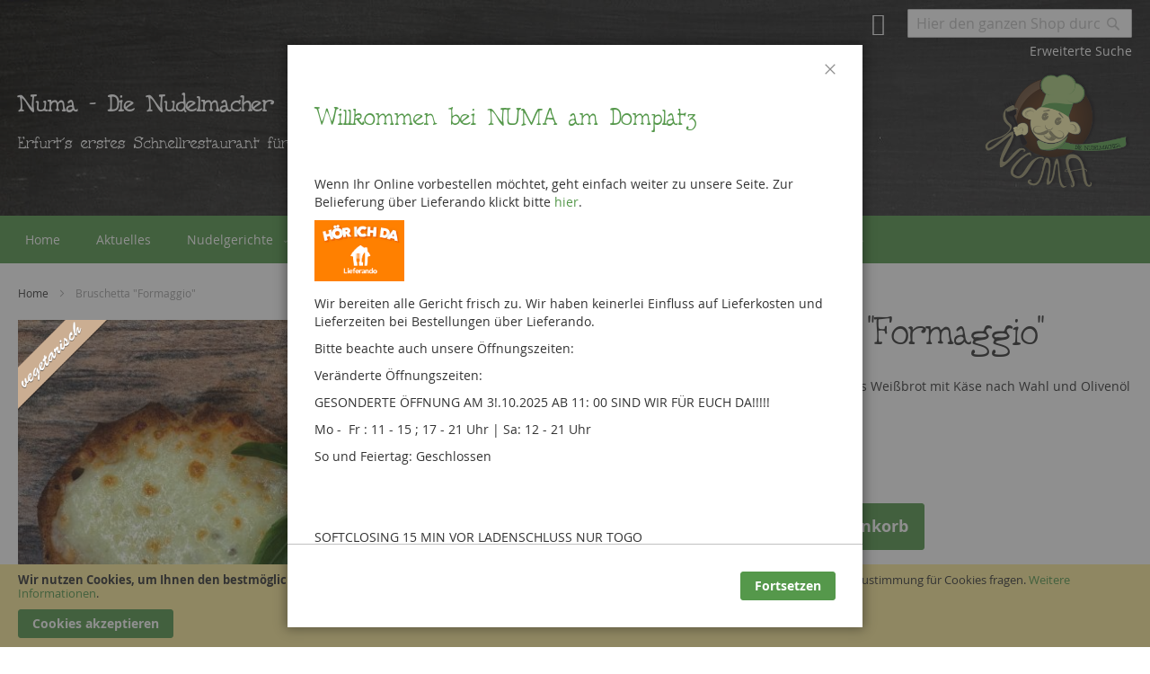

--- FILE ---
content_type: text/html; charset=UTF-8
request_url: https://www.numa-erfurt.de/domplatz/serrano-schinken-10.html
body_size: 17429
content:
<!doctype html>
<html lang="de">
    <head prefix="og: http://ogp.me/ns# fb: http://ogp.me/ns/fb# product: http://ogp.me/ns/product#">
        <script>
    var BASE_URL = 'https\u003A\u002F\u002Fwww.numa\u002Derfurt.de\u002Fdomplatz\u002F';
    var require = {
        'baseUrl': 'https\u003A\u002F\u002Fwww.numa\u002Derfurt.de\u002Fstatic\u002Fversion1763200544\u002Ffrontend\u002FCrit\u002Fnuma\u002Fde_DE'
    };</script>        <meta charset="utf-8"/>
<meta name="title" content="Bruschetta &quot;Formaggio&quot;"/>
<meta name="robots" content="INDEX,FOLLOW"/>
<meta name="viewport" content="width=device-width, initial-scale=1"/>
<meta name="format-detection" content="telephone=no"/>
<title>Bruschetta &quot;Formaggio&quot;</title>
<link  rel="stylesheet" type="text/css"  media="all" href="https://www.numa-erfurt.de/static/version1763200544/frontend/Crit/numa/de_DE/mage/calendar.css" />
<link  rel="stylesheet" type="text/css"  media="all" href="https://www.numa-erfurt.de/static/version1763200544/frontend/Crit/numa/de_DE/css/styles-m.css" />
<link  rel="stylesheet" type="text/css"  media="all" href="https://www.numa-erfurt.de/static/version1763200544/frontend/Crit/numa/de_DE/css/fonts.css" />
<link  rel="stylesheet" type="text/css"  media="all" href="https://www.numa-erfurt.de/static/version1763200544/frontend/Crit/numa/de_DE/css/font-awesome.min.css" />
<link  rel="stylesheet" type="text/css"  media="all" href="https://www.numa-erfurt.de/static/version1763200544/frontend/Crit/numa/de_DE/Crit_News/css/style.css" />
<link  rel="stylesheet" type="text/css"  media="all" href="https://www.numa-erfurt.de/static/version1763200544/frontend/Crit/numa/de_DE/Crit_Lunch/css/style.css" />
<link  rel="stylesheet" type="text/css"  media="all" href="https://www.numa-erfurt.de/static/version1763200544/frontend/Crit/numa/de_DE/Crit_PickupDateTime/css/jquery-ui-timepicker-addon.css" />
<link  rel="stylesheet" type="text/css"  media="all" href="https://www.numa-erfurt.de/static/version1763200544/frontend/Crit/numa/de_DE/mage/gallery/gallery.css" />
<link  rel="stylesheet" type="text/css"  media="screen and (min-width: 768px)" href="https://www.numa-erfurt.de/static/version1763200544/frontend/Crit/numa/de_DE/css/styles-l.css" />
<link  rel="stylesheet" type="text/css"  media="print" href="https://www.numa-erfurt.de/static/version1763200544/frontend/Crit/numa/de_DE/css/print.css" />
<script  type="text/javascript"  src="https://www.numa-erfurt.de/static/version1763200544/frontend/Crit/numa/de_DE/requirejs/require.js"></script>
<script  type="text/javascript"  src="https://www.numa-erfurt.de/static/version1763200544/frontend/Crit/numa/de_DE/mage/requirejs/mixins.js"></script>
<script  type="text/javascript"  src="https://www.numa-erfurt.de/static/version1763200544/frontend/Crit/numa/de_DE/requirejs-config.js"></script>
<link  rel="icon" type="image/x-icon" href="https://www.numa-erfurt.de/media/favicon/stores/1/touch.png" />
<link  rel="shortcut icon" type="image/x-icon" href="https://www.numa-erfurt.de/media/favicon/stores/1/touch.png" />
        
<meta property="og:type" content="product" />
<meta property="og:title"
      content="Bruschetta&#x20;&quot;Formaggio&quot;" />
<meta property="og:image"
      content="https://www.numa-erfurt.de/media/catalog/product/cache/c1af94e85eac3e55f019cf25f833bf60/f/o/formaggio.jpg" />
<meta property="og:description"
      content="Hausgebackenes&#x20;italienisches&#x20;Wei&#xDF;brot&#x20;mit&#x20;K&#xE4;se&#x20;nach&#x20;Wahl&#x20;und&#x20;Oliven&#xF6;l" />
<meta property="og:url" content="https://www.numa-erfurt.de/domplatz/serrano-schinken-10.html" />
    <meta property="product:price:amount" content="5.9"/>
    <meta property="product:price:currency"
      content="EUR"/>
    </head>
    <body data-container="body"
          data-mage-init='{"loaderAjax": {}, "loader": { "icon": "https://www.numa-erfurt.de/static/version1763200544/frontend/Crit/numa/de_DE/images/loader-2.gif"}}'
        id="html-body" itemtype="http://schema.org/Product" itemscope="itemscope" class="catalog-product-view product-serrano-schinken-10 page-layout-1column">
        
<script type="text/x-magento-init">
    {
        "*": {
            "Magento_PageBuilder/js/widget-initializer": {
                "config": {"[data-content-type=\"slider\"][data-appearance=\"default\"]":{"Magento_PageBuilder\/js\/content-type\/slider\/appearance\/default\/widget":false},"[data-content-type=\"map\"]":{"Magento_PageBuilder\/js\/content-type\/map\/appearance\/default\/widget":false},"[data-content-type=\"row\"]":{"Magento_PageBuilder\/js\/content-type\/row\/appearance\/default\/widget":false},"[data-content-type=\"tabs\"]":{"Magento_PageBuilder\/js\/content-type\/tabs\/appearance\/default\/widget":false},"[data-content-type=\"slide\"]":{"Magento_PageBuilder\/js\/content-type\/slide\/appearance\/default\/widget":{"buttonSelector":".pagebuilder-slide-button","showOverlay":"hover","dataRole":"slide"}},"[data-content-type=\"banner\"]":{"Magento_PageBuilder\/js\/content-type\/banner\/appearance\/default\/widget":{"buttonSelector":".pagebuilder-banner-button","showOverlay":"hover","dataRole":"banner"}},"[data-content-type=\"buttons\"]":{"Magento_PageBuilder\/js\/content-type\/buttons\/appearance\/inline\/widget":false},"[data-content-type=\"products\"][data-appearance=\"carousel\"]":{"Magento_PageBuilder\/js\/content-type\/products\/appearance\/carousel\/widget":false}},
                "breakpoints": {"desktop":{"label":"Desktop","stage":true,"default":true,"class":"desktop-switcher","icon":"Magento_PageBuilder::css\/images\/switcher\/switcher-desktop.svg","conditions":{"min-width":"1024px"},"options":{"products":{"default":{"slidesToShow":"5"}}}},"tablet":{"conditions":{"max-width":"1024px","min-width":"768px"},"options":{"products":{"default":{"slidesToShow":"4"},"continuous":{"slidesToShow":"3"}}}},"mobile":{"label":"Mobile","stage":true,"class":"mobile-switcher","icon":"Magento_PageBuilder::css\/images\/switcher\/switcher-mobile.svg","media":"only screen and (max-width: 768px)","conditions":{"max-width":"768px","min-width":"640px"},"options":{"products":{"default":{"slidesToShow":"3"}}}},"mobile-small":{"conditions":{"max-width":"640px"},"options":{"products":{"default":{"slidesToShow":"2"},"continuous":{"slidesToShow":"1"}}}}}            }
        }
    }
</script>

<div class="cookie-status-message" id="cookie-status">
    The store will not work correctly in the case when cookies are disabled.</div>
<script type="text/x-magento-init">
    {
        "*": {
            "cookieStatus": {}
        }
    }
</script>

<script type="text/x-magento-init">
    {
        "*": {
            "mage/cookies": {
                "expires": null,
                "path": "\u002F",
                "domain": ".numa\u002Derfurt.de",
                "secure": false,
                "lifetime": "3600"
            }
        }
    }
</script>
    <noscript>
        <div class="message global noscript">
            <div class="content">
                <p>
                    <strong>JavaScript scheint in Ihrem Browser deaktiviert zu sein.</strong>
                    <span>
                        Um unsere Website in bester Weise zu erfahren, aktivieren Sie Javascript in Ihrem Browser.                    </span>
                </p>
            </div>
        </div>
    </noscript>
    <div role="alertdialog"
         tabindex="-1"
         class="message global cookie"
         id="notice-cookie-block">
        <div role="document" class="content" tabindex="0">
            <p>
                <strong>Wir nutzen Cookies, um Ihnen den bestmöglichen Service bieten zu können.</strong>
                <span>Um die neuen Datenschutzrichtlinien zu erfüllen, müssen wir Sie um Ihre Zustimmung für Cookies fragen.                </span>
                <a href="https://www.numa-erfurt.de/domplatz/privacy-policy-cookie-restriction-mode/">Weitere Informationen</a>.            </p>
            <div class="actions">
                <button id="btn-cookie-allow" class="action allow primary">
                    <span>Cookies akzeptieren</span>
                </button>
            </div>
        </div>
    </div>
    <script type="text&#x2F;javascript">var elemwUv8Bh0Z = document.querySelector('div#notice-cookie-block');
if (elemwUv8Bh0Z) {
elemwUv8Bh0Z.style.display = 'none';
}</script>    <script type="text/x-magento-init">
        {
            "#notice-cookie-block": {
                "cookieNotices": {
                    "cookieAllowButtonSelector": "#btn-cookie-allow",
                    "cookieName": "user_allowed_save_cookie",
                    "cookieValue": {"1":1},
                    "cookieLifetime": 31536000,
                    "noCookiesUrl": "https\u003A\u002F\u002Fwww.numa\u002Derfurt.de\u002Fdomplatz\u002Fcookie\u002Findex\u002FnoCookies\u002F"
                }
            }
        }
    </script>

<script>
    window.cookiesConfig = window.cookiesConfig || {};
    window.cookiesConfig.secure = true;
</script><script>    require.config({
        map: {
            '*': {
                wysiwygAdapter: 'mage/adminhtml/wysiwyg/tiny_mce/tinymce4Adapter'
            }
        }
    });</script><script>
    require.config({
        paths: {
            googleMaps: 'https\u003A\u002F\u002Fmaps.googleapis.com\u002Fmaps\u002Fapi\u002Fjs\u003Fv\u003D3\u0026key\u003D'
        },
        config: {
            'Magento_PageBuilder/js/utils/map': {
                style: ''
            },
            'Magento_PageBuilder/js/content-type/map/preview': {
                apiKey: '',
                apiKeyErrorMessage: 'You\u0020must\u0020provide\u0020a\u0020valid\u0020\u003Ca\u0020href\u003D\u0027https\u003A\u002F\u002Fwww.numa\u002Derfurt.de\u002Fdomplatz\u002Fadminhtml\u002Fsystem_config\u002Fedit\u002Fsection\u002Fcms\u002F\u0023cms_pagebuilder\u0027\u0020target\u003D\u0027_blank\u0027\u003EGoogle\u0020Maps\u0020API\u0020key\u003C\u002Fa\u003E\u0020to\u0020use\u0020a\u0020map.'
            },
            'Magento_PageBuilder/js/form/element/map': {
                apiKey: '',
                apiKeyErrorMessage: 'You\u0020must\u0020provide\u0020a\u0020valid\u0020\u003Ca\u0020href\u003D\u0027https\u003A\u002F\u002Fwww.numa\u002Derfurt.de\u002Fdomplatz\u002Fadminhtml\u002Fsystem_config\u002Fedit\u002Fsection\u002Fcms\u002F\u0023cms_pagebuilder\u0027\u0020target\u003D\u0027_blank\u0027\u003EGoogle\u0020Maps\u0020API\u0020key\u003C\u002Fa\u003E\u0020to\u0020use\u0020a\u0020map.'
            },
        }
    });
</script>

<script>
    require.config({
        shim: {
            'Magento_PageBuilder/js/utils/map': {
                deps: ['googleMaps']
            }
        }
    });
</script>
<script type="text/x-magento-init">
{"*":{"Chessio_Matomo\/js\/tracker":{"scriptUrl":"https:\/\/piwik.crichter.net\/matomo.js","trackerUrl":"https:\/\/piwik.crichter.net\/matomo.php","siteId":1,"actions":[["setEcommerceView","Bruschetta \"Formaggio\"","Bruschetta \"Formaggio\"",false,5.9],["enableLinkTracking",true],["setLinkTrackingTimer",500],["trackPageView"]]}}}</script>
<script type="text/javascript">
(function (w, d) {
    w._paq = w._paq || [];
    w._paq.push(['setTrackerUrl', 'https://piwik.crichter.net/matomo.php']);
    w._paq.push(['setSiteId', 1]);
    var g = d.createElement('script'),
        s = d.getElementsByTagName('script')[0];
    g.type = 'text/javascript';
    g.async = true;
    g.defer = true;
    g.src = 'https://piwik.crichter.net/matomo.js';
    s.parentNode.insertBefore(g, s);
})(window, document);
</script>
<script type="text/javascript">
(function (require, undefined) {
    'use strict';
    var moduleName = 'Chessio_Matomo/js/tracker';
    (require !== undefined) && require([moduleName], undefined, function (e) {
        if (e.requireType === 'scripterror'
            && (e.requireModules && e.requireModules[0]) === moduleName
        ) {
            require.undef(moduleName);
            define(moduleName, function () {
                var noop = function () { /* NoOp */ };
                var error = function () {
                    throw new Error('Failed to load Matomo module');
                };
                var mock = {
                    createTracker: error,
                    getMatomo: error,
                    getTracker: error,
                    push: noop
                };
                mock[moduleName] = noop;
                return mock;
            });
        }
    });
})(require);
</script>
<noscript>
    <p>
        <img src="https://piwik.crichter.net/matomo.php?idsite=1&rec=1&url=https%3A%2F%2Fwww.numa-erfurt.de%2Fdomplatz%2Fserrano-schinken-10.html"
             style="border: 0;"
             alt="" />
    </p>
</noscript>
<div class="page-wrapper"><header class="page-header"><div class="panel wrapper"><div class="panel header"><a class="action skip contentarea"
   href="#contentarea">
    <span>
        Direkt zum Inhalt    </span>
</a>

<div data-block="minicart" class="minicart-wrapper">
    <a class="action showcart" href="https://www.numa-erfurt.de/domplatz/checkout/cart/"
       data-bind="scope: 'minicart_content'">
        <span class="text">Mein Warenkorb</span>
        <span class="counter qty empty"
              data-bind="css: { empty: !!getCartParam('summary_count') == false && !isLoading() },
               blockLoader: isLoading">
            <span class="counter-number"><!-- ko text: getCartParam('summary_count') --><!-- /ko --></span>
            <span class="counter-label">
            <!-- ko if: getCartParam('summary_count') -->
                <!-- ko text: getCartParam('summary_count') --><!-- /ko -->
                <!-- ko i18n: 'items' --><!-- /ko -->
            <!-- /ko -->
            </span>
        </span>
    </a>
            <div class="block block-minicart"
             data-role="dropdownDialog"
             data-mage-init='{"dropdownDialog":{
                "appendTo":"[data-block=minicart]",
                "triggerTarget":".showcart",
                "timeout": "2000",
                "closeOnMouseLeave": false,
                "closeOnEscape": true,
                "triggerClass":"active",
                "parentClass":"active",
                "buttons":[]}}'>
            <div id="minicart-content-wrapper" data-bind="scope: 'minicart_content'">
                <!-- ko template: getTemplate() --><!-- /ko -->
            </div>
                    </div>
        <script>window.checkout = {"shoppingCartUrl":"https:\/\/www.numa-erfurt.de\/domplatz\/checkout\/cart\/","checkoutUrl":"https:\/\/www.numa-erfurt.de\/domplatz\/checkout\/","updateItemQtyUrl":"https:\/\/www.numa-erfurt.de\/domplatz\/checkout\/sidebar\/updateItemQty\/","removeItemUrl":"https:\/\/www.numa-erfurt.de\/domplatz\/checkout\/sidebar\/removeItem\/","imageTemplate":"Magento_Catalog\/product\/image_with_borders","baseUrl":"https:\/\/www.numa-erfurt.de\/domplatz\/","minicartMaxItemsVisible":5,"websiteId":"1","maxItemsToDisplay":10,"storeId":"1","storeGroupId":"1","customerLoginUrl":"https:\/\/www.numa-erfurt.de\/domplatz\/customer\/account\/login\/referer\/aHR0cHM6Ly93d3cubnVtYS1lcmZ1cnQuZGUvZG9tcGxhdHovc2VycmFuby1zY2hpbmtlbi0xMC5odG1s\/","isRedirectRequired":false,"autocomplete":"off","captcha":{"user_login":{"isCaseSensitive":false,"imageHeight":50,"imageSrc":"","refreshUrl":"https:\/\/www.numa-erfurt.de\/domplatz\/captcha\/refresh\/","isRequired":false,"timestamp":1769708885}}}</script>    <script type="text/x-magento-init">
    {
        "[data-block='minicart']": {
            "Magento_Ui/js/core/app": {"components":{"minicart_content":{"children":{"subtotal.container":{"children":{"subtotal":{"children":{"subtotal.totals":{"config":{"display_cart_subtotal_incl_tax":1,"display_cart_subtotal_excl_tax":0,"template":"Magento_Tax\/checkout\/minicart\/subtotal\/totals"},"children":{"subtotal.totals.msrp":{"component":"Magento_Msrp\/js\/view\/checkout\/minicart\/subtotal\/totals","config":{"displayArea":"minicart-subtotal-hidden","template":"Magento_Msrp\/checkout\/minicart\/subtotal\/totals"}}},"component":"Magento_Tax\/js\/view\/checkout\/minicart\/subtotal\/totals"}},"component":"uiComponent","config":{"template":"Magento_Checkout\/minicart\/subtotal"}}},"component":"uiComponent","config":{"displayArea":"subtotalContainer"}},"item.renderer":{"component":"Magento_Checkout\/js\/view\/cart-item-renderer","config":{"displayArea":"defaultRenderer","template":"Magento_Checkout\/minicart\/item\/default"},"children":{"item.image":{"component":"Magento_Catalog\/js\/view\/image","config":{"template":"Magento_Catalog\/product\/image","displayArea":"itemImage"}},"checkout.cart.item.price.sidebar":{"component":"uiComponent","config":{"template":"Magento_Checkout\/minicart\/item\/price","displayArea":"priceSidebar"}}}},"extra_info":{"component":"uiComponent","config":{"displayArea":"extraInfo"}},"promotion":{"component":"uiComponent","config":{"displayArea":"promotion"}}},"config":{"itemRenderer":{"default":"defaultRenderer","simple":"defaultRenderer","virtual":"defaultRenderer"},"template":"Magento_Checkout\/minicart\/content"},"component":"Magento_Checkout\/js\/view\/minicart"}},"types":[]}        },
        "*": {
            "Magento_Ui/js/block-loader": "https\u003A\u002F\u002Fwww.numa\u002Derfurt.de\u002Fstatic\u002Fversion1763200544\u002Ffrontend\u002FCrit\u002Fnuma\u002Fde_DE\u002Fimages\u002Floader\u002D1.gif"
        }
    }
    </script>
</div>
<div class="block block-search">
    <div class="block block-title"><strong>Suche</strong></div>
    <div class="block block-content">
        <form class="form minisearch" id="search_mini_form"
              action="https://www.numa-erfurt.de/domplatz/catalogsearch/result/" method="get">
            <div class="field search">
                <label class="label" for="search" data-role="minisearch-label">
                    <span>Suche</span>
                </label>
                <div class="control">
                    <input id="search"
                           data-mage-init='{
                            "quickSearch": {
                                "formSelector": "#search_mini_form",
                                "url": "https://www.numa-erfurt.de/domplatz/search/ajax/suggest/",
                                "destinationSelector": "#search_autocomplete",
                                "minSearchLength": "3"
                            }
                        }'
                           type="text"
                           name="q"
                           value=""
                           placeholder="Hier&#x20;den&#x20;ganzen&#x20;Shop&#x20;durchsuchen..."
                           class="input-text"
                           maxlength="128"
                           role="combobox"
                           aria-haspopup="false"
                           aria-autocomplete="both"
                           autocomplete="off"
                           aria-expanded="false"/>
                    <div id="search_autocomplete" class="search-autocomplete"></div>
                    <div class="nested">
    <a class="action advanced" href="https://www.numa-erfurt.de/domplatz/catalogsearch/advanced/" data-action="advanced-search">
        Erweiterte Suche    </a>
</div>
                </div>
            </div>
            <div class="actions">
                <button type="submit"
                        title="Suche"
                        class="action search"
                        aria-label="Search"
                >
                    <span>Suche</span>
                </button>
            </div>
        </form>
    </div>
</div>
<div class="search mobile"><a href="https://www.numa-erfurt.de/domplatz/catalogsearch/advanced/"><span class="text">Suche</span></a></div></div></div><div class="header content"><span data-action="toggle-nav" class="action nav-toggle"><span>Navigation umschalten</span></span>
<a
    class="logo"
    href="https://www.numa-erfurt.de/domplatz/"
    title=""
    aria-label="store logo">
    <img src="https://www.numa-erfurt.de/static/version1763200544/frontend/Crit/numa/de_DE/images/logo_numa.png"
         title=""
         alt=""
            width="170"                />
</a>
<div class="numa-title"><h2>Numa - Die Nudelmacher</h2>
<h3>Erfurt´s erstes Schnellrestaurant für Nudelgerichte, Spezialitäten und Nudelmanufaktur</h3></div></div></header>    <div class="sections nav-sections">
                <div class="section-items nav-sections-items"
             data-mage-init='{"tabs":{"openedState":"active"}}'>
                                            <div class="section-item-title nav-sections-item-title"
                     data-role="collapsible">
                    <a class="nav-sections-item-switch"
                       data-toggle="switch" href="#store.menu">
                        Menü                    </a>
                </div>
                <div class="section-item-content nav-sections-item-content"
                     id="store.menu"
                     data-role="content">
                    
<nav class="navigation" data-action="navigation">
    <ul data-mage-init='{"menu":{"responsive":true, "expanded":true, "position":{"my":"left top","at":"left bottom"}}}'>
        <li  class="level0 nav-1 first level-top"><a href="https://www.numa-erfurt.de/domplatz/"  class="level-top" ><span>Home</span></a></li><li  class="level0 nav-2 level-top"><a href="https://www.numa-erfurt.de/domplatz/news/"  class="level-top" ><span>Aktuelles</span></a></li><li  class="level0 nav-3 category-item level-top parent"><a href="https://www.numa-erfurt.de/domplatz/nudelgerichte.html"  class="level-top" ><span>Nudelgerichte</span></a><ul class="level0 submenu"><li  class="level1 nav-3-1 category-item first"><a href="https://www.numa-erfurt.de/domplatz/hauptmenu/deine-nudel.html" ><span>Deine Nudel</span></a></li><li  class="level1 nav-3-2 category-item"><a href="https://www.numa-erfurt.de/domplatz/nudelgerichte/penne-rigate.html" ><span>Penne Rigate</span></a></li><li  class="level1 nav-3-3 category-item"><a href="https://www.numa-erfurt.de/domplatz/nudelgerichte/spaghetti.html" ><span>Spaghetti</span></a></li><li  class="level1 nav-3-4 category-item"><a href="https://www.numa-erfurt.de/domplatz/nudelgerichte/spirelli.html" ><span>Spirelli</span></a></li><li  class="level1 nav-3-5 category-item"><a href="https://www.numa-erfurt.de/domplatz/nudelgerichte/tagliatelle.html" ><span>Tagliatelle</span></a></li><li  class="level1 nav-3-6 category-item last"><a href="https://www.numa-erfurt.de/domplatz/nudelgerichte/kindergerichte.html" ><span>Kindergerichte</span></a></li></ul></li><li  class="level0 nav-4 category-item level-top parent"><a href="https://www.numa-erfurt.de/domplatz/anitpasti-tapas-more.html"  class="level-top" ><span>Anitpasti, Tapas &amp; more</span></a><ul class="level0 submenu"><li  class="level1 nav-4-1 category-item first"><a href="https://www.numa-erfurt.de/domplatz/anitpasti-tapas-more/antipasti-tapas.html" ><span>Antipasti/Tapas</span></a></li><li  class="level1 nav-4-2 category-item"><a href="https://www.numa-erfurt.de/domplatz/anitpasti-tapas-more/bruschetta.html" ><span>Bruschetta</span></a></li><li  class="level1 nav-4-3 category-item last"><a href="https://www.numa-erfurt.de/domplatz/anitpasti-tapas-more/suppen.html" ><span>Suppen</span></a></li></ul></li><li  class="level0 nav-5 category-item level-top parent"><a href="https://www.numa-erfurt.de/domplatz/getranke.html"  class="level-top" ><span>Getränke</span></a><ul class="level0 submenu"><li  class="level1 nav-5-1 category-item first"><a href="https://www.numa-erfurt.de/domplatz/getranke/alkoholfrei.html" ><span>Alkoholfrei</span></a></li><li  class="level1 nav-5-2 category-item"><a href="https://www.numa-erfurt.de/domplatz/getranke/bier.html" ><span>Bier</span></a></li><li  class="level1 nav-5-3 category-item"><a href="https://www.numa-erfurt.de/domplatz/getranke/kaffee.html" ><span>Kaffee</span></a></li><li  class="level1 nav-5-4 category-item"><a href="https://www.numa-erfurt.de/domplatz/getranke/tee.html" ><span>Tee</span></a></li><li  class="level1 nav-5-5 category-item"><a href="https://www.numa-erfurt.de/domplatz/getranke/sekt-vom-winzer-prosecco.html" ><span>Sekt, Prosecco &amp; Spritz</span></a></li><li  class="level1 nav-5-6 category-item last"><a href="https://www.numa-erfurt.de/domplatz/getranke/wein.html" ><span>Wein</span></a></li></ul></li><li  class="level0 nav-6 category-item level-top parent"><a href="https://www.numa-erfurt.de/domplatz/numa-spezial.html"  class="level-top" ><span>Onlineshop</span></a><ul class="level0 submenu"><li  class="level1 nav-6-1 category-item first last parent"><a href="https://www.numa-erfurt.de/domplatz/numa-spezial/manufaktur.html" ><span>Manufaktur</span></a><ul class="level1 submenu"><li  class="level2 nav-6-1-1 category-item first"><a href="https://www.numa-erfurt.de/domplatz/numa-spezial/manufaktur/hausgemachte-pasta.html" ><span>hausgemachte Pasta</span></a></li><li  class="level2 nav-6-1-2 category-item last"><a href="https://www.numa-erfurt.de/domplatz/numa-spezial/manufaktur/hausgemachte-sossen.html" ><span>hausgemachte Soßen</span></a></li></ul></li></ul></li><li  class="level0 nav-7 category-item last level-top parent"><a href="https://www.numa-erfurt.de/domplatz/uber-uns.html"  class="level-top" ><span>Über uns</span></a><ul class="level0 submenu"><li  class="level1 nav-7-1 category-item first"><a href="https://www.numa-erfurt.de/domplatz/uber-uns/unsere-philospohie.html" ><span>Unsere Philospohie</span></a></li><li  class="level1 nav-7-2 category-item"><a href="https://www.numa-erfurt.de/domplatz/uber-uns/zubereitung.html" ><span>Zubereitung</span></a></li><li  class="level1 nav-7-3 category-item"><a href="https://www.numa-erfurt.de/domplatz/uber-uns/numa-events-catering.html" ><span>Numa Events &amp; Catering</span></a></li><li  class="level1 nav-7-4 category-item"><a href="https://www.numa-erfurt.de/domplatz/uber-uns/datenschutz.html" ><span>Datenschutz</span></a></li><li  class="level1 nav-7-5 category-item"><a href="https://www.numa-erfurt.de/domplatz/uber-uns/kontakt.html" ><span>Kontakt</span></a></li><li  class="level1 nav-7-6 category-item last"><a href="https://www.numa-erfurt.de/domplatz/uber-uns/impressum.html" ><span>Impressum</span></a></li></ul></li><li class="level0 category-item level-top parent ui-menu-item " role="presentation"><a href="https://www.numa-erfurt.de/domplatz/customer/account/login/referer/[base64]/" class="level-top ui-corner-all" aria-haspopup="true" id="ui-id-6" tabindex="-1" role="menuitem">
            <span class="ui-menu-icon ui-icon ui-icon-carat-1-e"></span>
            <span><i class="fa fa-user"></i> Anmelden</span>
        </a>
        <ul class="level0 submenu ui-menu ui-widget ui-widget-content ui-corner-all" role="menu" aria-expanded="false" style="top: 52.5667px; left: -0.25px; display: none;" aria-hidden="true">
            <li class="level1 category-item ui-menu-item" role="presentation"><a href="https://www.numa-erfurt.de/domplatz/customer/account/create/" class="ui-corner-all" tabindex="-1" role="menuitem">
                <span>Jetzt registrieren</span></a>
            </li>                    
        </ul></li>            </ul>
</nav>
                </div>
                                            <div class="section-item-title nav-sections-item-title"
                     data-role="collapsible">
                    <a class="nav-sections-item-switch"
                       data-toggle="switch" href="#store.links">
                        Konto                    </a>
                </div>
                <div class="section-item-content nav-sections-item-content"
                     id="store.links"
                     data-role="content">
                    <!-- Account links -->                </div>
                                    </div>
    </div>
<div class="breadcrumbs"></div>
<script type="text/x-magento-init">
    {
        ".breadcrumbs": {
            "breadcrumbs": {"categoryUrlSuffix":".html","useCategoryPathInUrl":0,"product":"Bruschetta &quot;Formaggio&quot;"}        }
    }
</script>
<main id="maincontent" class="page-main"><a id="contentarea" tabindex="-1"></a>
<div class="page messages"><div data-placeholder="messages"></div>
<div data-bind="scope: 'messages'">
    <!-- ko if: cookieMessages && cookieMessages.length > 0 -->
    <div aria-atomic="true" role="alert" data-bind="foreach: { data: cookieMessages, as: 'message' }" class="messages">
        <div data-bind="attr: {
            class: 'message-' + message.type + ' ' + message.type + ' message',
            'data-ui-id': 'message-' + message.type
        }">
            <div data-bind="html: $parent.prepareMessageForHtml(message.text)"></div>
        </div>
    </div>
    <!-- /ko -->

    <!-- ko if: messages().messages && messages().messages.length > 0 -->
    <div aria-atomic="true" role="alert" class="messages" data-bind="foreach: {
        data: messages().messages, as: 'message'
    }">
        <div data-bind="attr: {
            class: 'message-' + message.type + ' ' + message.type + ' message',
            'data-ui-id': 'message-' + message.type
        }">
            <div data-bind="html: $parent.prepareMessageForHtml(message.text)"></div>
        </div>
    </div>
    <!-- /ko -->
</div>
<script type="text/x-magento-init">
    {
        "*": {
            "Magento_Ui/js/core/app": {
                "components": {
                        "messages": {
                            "component": "Magento_Theme/js/view/messages"
                        }
                    }
                }
            }
    }
</script>
</div><div class="columns"><div class="column main"><div class="product-info-main"><div class="page-title-wrapper&#x20;product">
    <h1 class="page-title"
                >
        <span class="base" data-ui-id="page-title-wrapper" itemprop="name">Bruschetta &quot;Formaggio&quot;</span>    </h1>
    </div>

<div class="product attribute overview">
        <div class="value" itemprop="description"><p>Hausgebackenes italienisches Weißbrot mit Käse nach Wahl und Olivenöl</p></div>
</div>
<sup class="title-allergene">
    A, G</sup><div class="product-info-price"><div class="price-box price-final_price" data-role="priceBox" data-product-id="173" data-price-box="product-id-173">
    

<span class="price-container price-final_price&#x20;tax"
         itemprop="offers" itemscope itemtype="http://schema.org/Offer">
        <span  id="product-price-173"                data-price-amount="5.9"
        data-price-type="finalPrice"
        class="price-wrapper "
    ><span class="price">5,90 €</span></span>
                <meta itemprop="price" content="5.9" />
        <meta itemprop="priceCurrency" content="EUR" />
    </span>

</div></div>

<div class="product-add-form">
    <form data-product-sku="Bruschetta &quot;Formaggio&quot;"
          action="https://www.numa-erfurt.de/domplatz/checkout/cart/add/uenc/aHR0cHM6Ly93d3cubnVtYS1lcmZ1cnQuZGUvZG9tcGxhdHovc2VycmFuby1zY2hpbmtlbi0xMC5odG1s/product/173/" method="post"
          id="product_addtocart_form">
        <input type="hidden" name="product" value="173" />
        <input type="hidden" name="selected_configurable_option" value="" />
        <input type="hidden" name="related_product" id="related-products-field" value="" />
        <input type="hidden" name="item"  value="173" />
        <input name="form_key" type="hidden" value="k7TbrXWCMMZwoUHH" />                            <div class="box-tocart">
    <div class="fieldset">
                <div class="field qty">
            <label class="label" for="qty"><span>Anzahl</span></label>
            <div class="control">
                <input type="number"
                       name="qty"
                       id="qty"
                       min="0"
                       value="1"
                       title="Anzahl"
                       class="input-text qty"
                       data-validate="{&quot;required-number&quot;:true,&quot;validate-item-quantity&quot;:{&quot;minAllowed&quot;:1,&quot;maxAllowed&quot;:10000}}"
                       />
            </div>
        </div>
                <div class="actions">
            <button type="submit"
                    title="In&#x20;den&#x20;Warenkorb"
                    class="action primary tocart"
                    id="product-addtocart-button" disabled>
                <span>In den Warenkorb</span>
            </button>
            
<div id="instant-purchase" data-bind="scope:'instant-purchase'">
    <!-- ko template: getTemplate() --><!-- /ko -->
</div>
<script type="text/x-magento-init">
    {
        "#instant-purchase": {
            "Magento_Ui/js/core/app": {"components":{"instant-purchase":{"component":"Magento_InstantPurchase\/js\/view\/instant-purchase","config":{"template":"Magento_InstantPurchase\/instant-purchase","buttonText":"Instant Purchase","purchaseUrl":"https:\/\/www.numa-erfurt.de\/domplatz\/instantpurchase\/button\/placeOrder\/"}}}}        }
    }
</script>
        </div>
    </div>
</div>
<script type="text/x-magento-init">
    {
        "#product_addtocart_form": {
            "Magento_Catalog/js/validate-product": {}
        }
    }
</script>
        
                    </form>
</div>

<script type="text/x-magento-init">
    {
        "[data-role=priceBox][data-price-box=product-id-173]": {
            "priceBox": {
                "priceConfig":  {"productId":"173","priceFormat":{"pattern":"%s\u00a0\u20ac","precision":2,"requiredPrecision":2,"decimalSymbol":",","groupSymbol":".","groupLength":3,"integerRequired":false},"tierPrices":[]}            }
        }
    }
</script>
<div class="product-social-links"><div class="product-addto-links" data-role="add-to-links">
    <script type="text/x-magento-init">
    {
        "body": {
            "addToWishlist": {"productType":"simple"}        }
    }
</script>
</div>
</div><div class="allergene">
<style>#html-body [data-pb-style=VI8OSJR]{justify-content:flex-start;display:flex;flex-direction:column;background-position:left top;background-size:cover;background-repeat:no-repeat;background-attachment:scroll}</style><div data-content-type="row" data-appearance="contained" data-element="main"><div data-enable-parallax="0" data-parallax-speed="0.5" data-background-images="{}" data-background-type="image" data-video-loop="true" data-video-play-only-visible="true" data-video-lazy-load="true" data-video-fallback-src="" data-element="inner" data-pb-style="VI8OSJR"><div data-content-type="text" data-appearance="default" data-element="main"><p><strong>A</strong> - Glutenhaltiges Getreide, <strong>D</strong> - Fisch, <strong>C</strong> -&nbsp; Ei , <strong>F</strong> - Soja, <strong>G</strong> - Milch, <strong>L</strong> - Sellerie, <strong>M</strong> - Senf, <strong>O</strong> - Sulfite<br><br><a tabindex="0" href="http://www.numa-erfurt.de/media/download/Allergeninformation.pdf" target="_blank" rel="noopener">Vollständige Liste der Allergene zum Download</a></p></div></div></div></div>    <div class="product-reviews-summary empty">
        <div class="reviews-actions">
            <a class="action add" href="https://www.numa-erfurt.de/domplatz/serrano-schinken-10.html#review-form">
                Seien Sie der erste, der dieses Produkt bewertet            </a>
        </div>
    </div>
</div><div class="product media"><a id="gallery-prev-area" tabindex="-1"></a>
<div class="action-skip-wrapper"><a class="action skip gallery-next-area"
   href="#gallery-next-area">
    <span>
        Zum Ende der Bildergalerie springen    </span>
</a>
</div>

<div class="gallery-placeholder _block-content-loading" data-gallery-role="gallery-placeholder">
    <img
        alt="main product photo"
        class="gallery-placeholder__image"
        src="https://www.numa-erfurt.de/media/catalog/product/cache/166276843b69836e22ac39ce7dd51de0/f/o/formaggio.jpg"
    />
</div>

<script type="text/x-magento-init">
    {
        "[data-gallery-role=gallery-placeholder]": {
            "mage/gallery/gallery": {
                "mixins":["magnifier/magnify"],
                "magnifierOpts": {"fullscreenzoom":"20","top":"","left":"","width":"","height":"","eventType":"hover","enabled":false},
                "data": [{"thumb":"https:\/\/www.numa-erfurt.de\/media\/catalog\/product\/cache\/5796e927f39bb4b57b99b76bd091dffd\/f\/o\/formaggio.jpg","img":"https:\/\/www.numa-erfurt.de\/media\/catalog\/product\/cache\/166276843b69836e22ac39ce7dd51de0\/f\/o\/formaggio.jpg","full":"https:\/\/www.numa-erfurt.de\/media\/catalog\/product\/cache\/a6f9692569c2d2425f016f78730e5b50\/f\/o\/formaggio.jpg","caption":"Bruschetta \"Formaggio\"","position":"3","isMain":true,"type":"image","videoUrl":null}],
                "options": {"nav":"thumbs","loop":true,"keyboard":true,"arrows":true,"allowfullscreen":true,"showCaption":false,"width":712,"thumbwidth":90,"thumbheight":90,"height":712,"transitionduration":500,"transition":"slide","navarrows":true,"navtype":"slides","navdir":"horizontal"},
                "fullscreen": {"nav":"thumbs","loop":true,"navdir":"horizontal","navarrows":false,"navtype":"slides","arrows":false,"showCaption":false,"transitionduration":500,"transition":"dissolve"},
                 "breakpoints": {"mobile":{"conditions":{"max-width":"767px"},"options":{"options":{"nav":"dots"}}}}            }
        }
    }
</script>
<script type="text/x-magento-init">
    {
        "[data-gallery-role=gallery-placeholder]": {
            "Magento_ProductVideo/js/fotorama-add-video-events": {
                "videoData": [{"mediaType":"image","videoUrl":null,"isBase":true}],
                "videoSettings": [{"playIfBase":"0","showRelated":"0","videoAutoRestart":"0"}],
                "optionsVideoData": []            }
        }
    }
</script>
<div class="action-skip-wrapper"><a class="action skip gallery-prev-area"
   href="#gallery-prev-area">
    <span>
        Zum Anfang der Bildergalerie springen    </span>
</a>
</div><a id="gallery-next-area" tabindex="-1"></a>
            <div class="vegi">
                <img src="https://www.numa-erfurt.de/static/version1763200544/frontend/Crit/numa/de_DE/images/vegetarisch.png" alt="Vegetarisch" />
            </div>
        </div>    <div class="product info detailed">
                <div class="product data items" data-mage-init='{"tabs":{"openedState":"active"}}'>
                                                            <div class="data item title"
                     data-role="collapsible" id="tab-label-additional">
                    <a class="data switch"
                       tabindex="-1"
                       data-toggle="trigger"
                       href="#additional"
                       id="tab-label-additional-title">
                        Mehr Informationen                    </a>
                </div>
                <div class="data item content"
                     aria-labelledby="tab-label-additional-title" id="additional" data-role="content">
                        <div class="additional-attributes-wrapper table-wrapper">
        <table class="data table additional-attributes" id="product-attribute-specs-table">
            <caption class="table-caption">Mehr Informationen</caption>
            <tbody>
                            <tr>
                    <th class="col label" scope="row">Portionsgröße</th>
                    <td class="col data" data-th="Portionsgr&#xF6;&#xDF;e">Kleine Portion</td>
                </tr>
                        </tbody>
        </table>
    </div>
                </div>
                                            <div class="data item title"
                     data-role="collapsible" id="tab-label-reviews">
                    <a class="data switch"
                       tabindex="-1"
                       data-toggle="trigger"
                       href="#reviews"
                       id="tab-label-reviews-title">
                        Bewertungen                    </a>
                </div>
                <div class="data item content"
                     aria-labelledby="tab-label-reviews-title" id="reviews" data-role="content">
                    <div id="product-review-container" data-role="product-review"></div>
<div class="block review-add">
    <div class="block-title"><strong>Eigene Bewertung schreiben</strong></div>
<div class="block-content">
<form action="https://www.numa-erfurt.de/domplatz/review/product/post/id/173/" class="review-form" method="post" id="review-form" data-role="product-review-form" data-bind="scope: 'review-form'">
    <input name="form_key" type="hidden" value="k7TbrXWCMMZwoUHH" />        <fieldset class="fieldset review-fieldset" data-hasrequired="&#x2A;&#x20;Pflichtfelder">
        <legend class="legend review-legend"><span>Sie bewerten:</span><strong>Bruschetta &quot;Formaggio&quot;</strong></legend><br />
                <div class="field review-field-nickname required">
            <label for="nickname_field" class="label"><span>Nickname</span></label>
            <div class="control">
                <input type="text" name="nickname" id="nickname_field" class="input-text" data-validate="{required:true}" data-bind="value: nickname()" />
            </div>
        </div>
        <div class="field review-field-summary required">
            <label for="summary_field" class="label"><span>Zusammenfassung</span></label>
            <div class="control">
                <input type="text" name="title" id="summary_field" class="input-text" data-validate="{required:true}" data-bind="value: review().title" />
            </div>
        </div>
        <div class="field review-field-text required">
            <label for="review_field" class="label"><span>Bewertung</span></label>
            <div class="control">
                <textarea name="detail" id="review_field" cols="5" rows="3" data-validate="{required:true}" data-bind="value: review().detail"></textarea>
            </div>
        </div>
    </fieldset>
    <div class="actions-toolbar review-form-actions">
        <div class="primary actions-primary">
            <button type="submit" class="action submit primary"><span>Bewertung abschicken</span></button>
        </div>
    </div>
</form>
<script type="text/x-magento-init">
{
    "[data-role=product-review-form]": {
        "Magento_Ui/js/core/app": {"components":{"review-form":{"component":"Magento_Review\/js\/view\/review"}}}    },
    "#review-form": {
        "Magento_Review/js/error-placement": {},
        "Magento_Review/js/validate-review": {},
        "Magento_Review/js/submit-review": {}
    }
}
</script>
</div>
</div>

<script type="text/x-magento-init">
    {
        "*": {
            "Magento_Review/js/process-reviews": {
                "productReviewUrl": "https\u003A\u002F\u002Fwww.numa\u002Derfurt.de\u002Fdomplatz\u002Freview\u002Fproduct\u002FlistAjax\u002Fid\u002F173\u002F",
                "reviewsTabSelector": "#tab-label-reviews"
            }
        }
    }
</script>
                </div>
                    </div>
    </div>
<input name="form_key" type="hidden" value="k7TbrXWCMMZwoUHH" /><div id="authenticationPopup" data-bind="scope:'authenticationPopup', style: {display: 'none'}">
        <script>window.authenticationPopup = {"autocomplete":"off","customerRegisterUrl":"https:\/\/www.numa-erfurt.de\/domplatz\/customer\/account\/create\/","customerForgotPasswordUrl":"https:\/\/www.numa-erfurt.de\/domplatz\/customer\/account\/forgotpassword\/","baseUrl":"https:\/\/www.numa-erfurt.de\/domplatz\/"}</script>    <!-- ko template: getTemplate() --><!-- /ko -->
    <script type="text/x-magento-init">
        {
            "#authenticationPopup": {
                "Magento_Ui/js/core/app": {"components":{"authenticationPopup":{"component":"Magento_Customer\/js\/view\/authentication-popup","children":{"messages":{"component":"Magento_Ui\/js\/view\/messages","displayArea":"messages"},"captcha":{"component":"Magento_Captcha\/js\/view\/checkout\/loginCaptcha","displayArea":"additional-login-form-fields","formId":"user_login","configSource":"checkout"}}}}}            },
            "*": {
                "Magento_Ui/js/block-loader": "https\u003A\u002F\u002Fwww.numa\u002Derfurt.de\u002Fstatic\u002Fversion1763200544\u002Ffrontend\u002FCrit\u002Fnuma\u002Fde_DE\u002Fimages\u002Floader\u002D1.gif"
            }
        }
    </script>
</div>
<script type="text/x-magento-init">
    {
        "*": {
            "Magento_Customer/js/section-config": {
                "sections": {"stores\/store\/switch":["*"],"stores\/store\/switchrequest":["*"],"directory\/currency\/switch":["*"],"*":["messages"],"customer\/account\/logout":["*","recently_viewed_product","recently_compared_product","persistent"],"customer\/account\/loginpost":["*"],"customer\/account\/createpost":["*"],"customer\/account\/editpost":["*"],"customer\/ajax\/login":["checkout-data","cart","captcha"],"catalog\/product_compare\/add":["compare-products"],"catalog\/product_compare\/remove":["compare-products"],"catalog\/product_compare\/clear":["compare-products"],"sales\/guest\/reorder":["cart"],"sales\/order\/reorder":["cart"],"checkout\/cart\/add":["cart","directory-data"],"checkout\/cart\/delete":["cart"],"checkout\/cart\/updatepost":["cart"],"checkout\/cart\/updateitemoptions":["cart"],"checkout\/cart\/couponpost":["cart"],"checkout\/cart\/estimatepost":["cart"],"checkout\/cart\/estimateupdatepost":["cart"],"checkout\/onepage\/saveorder":["cart","checkout-data","last-ordered-items"],"checkout\/sidebar\/removeitem":["cart"],"checkout\/sidebar\/updateitemqty":["cart"],"rest\/*\/v1\/carts\/*\/payment-information":["cart","last-ordered-items","captcha","instant-purchase"],"rest\/*\/v1\/guest-carts\/*\/payment-information":["cart","captcha"],"rest\/*\/v1\/guest-carts\/*\/selected-payment-method":["cart","checkout-data"],"rest\/*\/v1\/carts\/*\/selected-payment-method":["cart","checkout-data","instant-purchase"],"customer\/address\/*":["instant-purchase"],"customer\/account\/*":["instant-purchase"],"vault\/cards\/deleteaction":["instant-purchase"],"multishipping\/checkout\/overviewpost":["cart"],"paypal\/express\/placeorder":["cart","checkout-data"],"paypal\/payflowexpress\/placeorder":["cart","checkout-data"],"paypal\/express\/onauthorization":["cart","checkout-data"],"persistent\/index\/unsetcookie":["persistent"],"review\/product\/post":["review"],"wishlist\/index\/add":["wishlist"],"wishlist\/index\/remove":["wishlist"],"wishlist\/index\/updateitemoptions":["wishlist"],"wishlist\/index\/update":["wishlist"],"wishlist\/index\/cart":["wishlist","cart"],"wishlist\/index\/fromcart":["wishlist","cart"],"wishlist\/index\/allcart":["wishlist","cart"],"wishlist\/shared\/allcart":["wishlist","cart"],"wishlist\/shared\/cart":["cart"]},
                "clientSideSections": ["checkout-data","cart-data"],
                "baseUrls": ["https:\/\/www.numa-erfurt.de\/domplatz\/"],
                "sectionNames": ["messages","customer","compare-products","last-ordered-items","cart","directory-data","captcha","instant-purchase","loggedAsCustomer","persistent","review","wishlist","recently_viewed_product","recently_compared_product","product_data_storage","paypal-billing-agreement"]            }
        }
    }
</script>
<script type="text/x-magento-init">
    {
        "*": {
            "Magento_Customer/js/customer-data": {
                "sectionLoadUrl": "https\u003A\u002F\u002Fwww.numa\u002Derfurt.de\u002Fdomplatz\u002Fcustomer\u002Fsection\u002Fload\u002F",
                "expirableSectionLifetime": 60,
                "expirableSectionNames": ["cart","persistent"],
                "cookieLifeTime": "3600",
                "updateSessionUrl": "https\u003A\u002F\u002Fwww.numa\u002Derfurt.de\u002Fdomplatz\u002Fcustomer\u002Faccount\u002FupdateSession\u002F"
            }
        }
    }
</script>
<script type="text/x-magento-init">
    {
        "*": {
            "Magento_Customer/js/invalidation-processor": {
                "invalidationRules": {
                    "website-rule": {
                        "Magento_Customer/js/invalidation-rules/website-rule": {
                            "scopeConfig": {
                                "websiteId": "1"
                            }
                        }
                    }
                }
            }
        }
    }
</script>
<script type="text/x-magento-init">
    {
        "body": {
            "pageCache": {"url":"https:\/\/www.numa-erfurt.de\/domplatz\/page_cache\/block\/render\/id\/173\/","handles":["default","catalog_product_view","catalog_product_view_type_simple","catalog_product_view_id_173","catalog_product_view_sku_Bruschetta%20%22Formaggio%22"],"originalRequest":{"route":"catalog","controller":"product","action":"view","uri":"\/domplatz\/serrano-schinken-10.html"},"versionCookieName":"private_content_version"}        }
    }
</script>
<script type="text/x-magento-init">
    {
        "body": {
            "requireCookie": {"noCookieUrl":"https:\/\/www.numa-erfurt.de\/domplatz\/cookie\/index\/noCookies\/","triggers":[".action.towishlist"],"isRedirectCmsPage":true}        }
    }
</script>
<script type="text/x-magento-init">
    {
        "*": {
                "Magento_Catalog/js/product/view/provider": {
                    "data": {"items":{"173":{"add_to_cart_button":{"post_data":"{\"action\":\"https:\\\/\\\/www.numa-erfurt.de\\\/domplatz\\\/checkout\\\/cart\\\/add\\\/uenc\\\/%25uenc%25\\\/product\\\/173\\\/\",\"data\":{\"product\":\"173\",\"uenc\":\"%uenc%\"}}","url":"https:\/\/www.numa-erfurt.de\/domplatz\/checkout\/cart\/add\/uenc\/%25uenc%25\/product\/173\/","required_options":false},"add_to_compare_button":{"post_data":null,"url":"{\"action\":\"https:\\\/\\\/www.numa-erfurt.de\\\/domplatz\\\/catalog\\\/product_compare\\\/add\\\/\",\"data\":{\"product\":\"173\",\"uenc\":\"aHR0cHM6Ly93d3cubnVtYS1lcmZ1cnQuZGUvZG9tcGxhdHovc2VycmFuby1zY2hpbmtlbi0xMC5odG1s\"}}","required_options":null},"price_info":{"final_price":5.9,"max_price":5.9,"max_regular_price":5.9,"minimal_regular_price":5.9,"special_price":null,"minimal_price":5.9,"regular_price":5.9,"formatted_prices":{"final_price":"<span class=\"price\">5,90\u00a0\u20ac<\/span>","max_price":"<span class=\"price\">5,90\u00a0\u20ac<\/span>","minimal_price":"<span class=\"price\">5,90\u00a0\u20ac<\/span>","max_regular_price":"<span class=\"price\">5,90\u00a0\u20ac<\/span>","minimal_regular_price":null,"special_price":null,"regular_price":"<span class=\"price\">5,90\u00a0\u20ac<\/span>"},"extension_attributes":{"msrp":{"msrp_price":"<span class=\"price\">0,00\u00a0\u20ac<\/span>","is_applicable":"","is_shown_price_on_gesture":"","msrp_message":"","explanation_message":"Our price is lower than the manufacturer&#039;s &quot;minimum advertised price.&quot; As a result, we cannot show you the price in catalog or the product page. <br><br> You have no obligation to purchase the product once you know the price. You can simply remove the item from your cart."},"tax_adjustments":{"final_price":4.9579821932773,"max_price":4.9579821932773,"max_regular_price":4.9579821932773,"minimal_regular_price":4.9579821932773,"special_price":4.9579821932773,"minimal_price":4.9579821932773,"regular_price":4.9579821932773,"formatted_prices":{"final_price":"<span class=\"price\">4,96\u00a0\u20ac<\/span>","max_price":"<span class=\"price\">4,96\u00a0\u20ac<\/span>","minimal_price":"<span class=\"price\">4,96\u00a0\u20ac<\/span>","max_regular_price":"<span class=\"price\">4,96\u00a0\u20ac<\/span>","minimal_regular_price":null,"special_price":"<span class=\"price\">4,96\u00a0\u20ac<\/span>","regular_price":"<span class=\"price\">4,96\u00a0\u20ac<\/span>"}}}},"images":[{"url":"https:\/\/www.numa-erfurt.de\/media\/catalog\/product\/cache\/35a75019f97b254002b7eb4cecad4ee0\/f\/o\/formaggio.jpg","code":"recently_viewed_products_grid_content_widget","height":300,"width":240,"label":"Bruschetta \"Formaggio\"","resized_width":240,"resized_height":300},{"url":"https:\/\/www.numa-erfurt.de\/media\/catalog\/product\/cache\/4d42e8508c650c3fa631f210746b3b7a\/f\/o\/formaggio.jpg","code":"recently_viewed_products_list_content_widget","height":270,"width":270,"label":"Bruschetta \"Formaggio\"","resized_width":270,"resized_height":270},{"url":"https:\/\/www.numa-erfurt.de\/media\/catalog\/product\/cache\/f23ab5820a5d8160d62d6243cbb34d4e\/f\/o\/formaggio.jpg","code":"recently_viewed_products_images_names_widget","height":90,"width":75,"label":"Bruschetta \"Formaggio\"","resized_width":75,"resized_height":90},{"url":"https:\/\/www.numa-erfurt.de\/media\/catalog\/product\/cache\/35a75019f97b254002b7eb4cecad4ee0\/f\/o\/formaggio.jpg","code":"recently_compared_products_grid_content_widget","height":300,"width":240,"label":"Bruschetta \"Formaggio\"","resized_width":240,"resized_height":300},{"url":"https:\/\/www.numa-erfurt.de\/media\/catalog\/product\/cache\/629ad0ca099c8c6bf969a0a48b1914df\/f\/o\/formaggio.jpg","code":"recently_compared_products_list_content_widget","height":207,"width":270,"label":"Bruschetta \"Formaggio\"","resized_width":270,"resized_height":207},{"url":"https:\/\/www.numa-erfurt.de\/media\/catalog\/product\/cache\/f23ab5820a5d8160d62d6243cbb34d4e\/f\/o\/formaggio.jpg","code":"recently_compared_products_images_names_widget","height":90,"width":75,"label":"Bruschetta \"Formaggio\"","resized_width":75,"resized_height":90}],"url":"https:\/\/www.numa-erfurt.de\/domplatz\/serrano-schinken-10.html","id":173,"name":"Bruschetta \"Formaggio\"","type":"simple","is_salable":"1","store_id":1,"currency_code":"EUR","extension_attributes":{"review_html":"    <div class=\"product-reviews-summary short empty\">\n        <div class=\"reviews-actions\">\n            <a class=\"action add\" href=\"https:\/\/www.numa-erfurt.de\/domplatz\/serrano-schinken-10.html#review-form\">\n                Seien Sie der erste, der dieses Produkt bewertet            <\/a>\n        <\/div>\n    <\/div>\n","wishlist_button":{"post_data":null,"url":"{\"action\":\"https:\\\/\\\/www.numa-erfurt.de\\\/domplatz\\\/wishlist\\\/index\\\/add\\\/\",\"data\":{\"product\":173,\"uenc\":\"aHR0cHM6Ly93d3cubnVtYS1lcmZ1cnQuZGUvZG9tcGxhdHovc2VycmFuby1zY2hpbmtlbi0xMC5odG1s\"}}","required_options":null}},"is_available":true}},"store":"1","currency":"EUR","productCurrentScope":"website"}            }
        }
    }
</script>




</div></div></main><section class="additional-footer"><div class="footer content">
	<h3>Auf Wunsch und Nachfrage auch</h3>
	<img src="https://www.numa-erfurt.de/static/version1763200544/frontend/Crit/numa/de_DE/images/vegan2.png">
	<img src="https://www.numa-erfurt.de/static/version1763200544/frontend/Crit/numa/de_DE/images/vegetarisch2.png">
	<img src="https://www.numa-erfurt.de/static/version1763200544/frontend/Crit/numa/de_DE/images/glutenfrei2.png">
	<img src="https://www.numa-erfurt.de/static/version1763200544/frontend/Crit/numa/de_DE/images/laktosefrei2.png">
    <div>S: Kleine Portion - M: normale Portion - L: große Portion</div>
</div></section><footer class="page-footer"><div class="footer content"><style>#html-body [data-pb-style=HYWNVW5]{justify-content:flex-start;display:flex;flex-direction:column;background-position:left top;background-size:cover;background-repeat:no-repeat;background-attachment:scroll}#html-body [data-pb-style=YI1I4GL]{width:100%;border-width:1px;border-color:#cecece;display:inline-block}#html-body [data-pb-style=DT6WKN0],#html-body [data-pb-style=L3KUC9B],#html-body [data-pb-style=TUKDGNK]{justify-content:flex-start;display:flex;flex-direction:column;background-position:left top;background-size:cover;background-repeat:no-repeat;background-attachment:scroll;width:33.3333%;align-self:stretch}#html-body [data-pb-style=MP2P81P]{border-style:none}#html-body [data-pb-style=LFAHKOH],#html-body [data-pb-style=QY4N53F]{max-width:100%;height:auto}#html-body [data-pb-style=B7PTT2X]{width:100%;border-width:1px;border-color:#cecece;display:inline-block}@media only screen and (max-width: 768px) { #html-body [data-pb-style=MP2P81P]{border-style:none} }</style><div data-content-type="row" data-appearance="contained" data-element="main"><div data-enable-parallax="0" data-parallax-speed="0.5" data-background-images="{}" data-background-type="image" data-video-loop="true" data-video-play-only-visible="true" data-video-lazy-load="true" data-video-fallback-src="" data-element="inner" data-pb-style="HYWNVW5"><div data-content-type="divider" data-appearance="default" data-element="main"><hr data-element="line" data-pb-style="YI1I4GL"></div><div class="pagebuilder-column-group" style="display: flex;" data-content-type="column-group" data-grid-size="12" data-element="main"><div class="pagebuilder-column" data-content-type="column" data-appearance="full-height" data-background-images="{}" data-element="main" data-pb-style="L3KUC9B"><div data-content-type="text" data-appearance="default" data-element="main"><p id="RAHUMPA"><strong>Numa am Domplatz</strong><br>&nbsp;</p>
<p>Andreasstra&szlig;e 37<br>99084 Erfurt</p>
<p>Tel.: 0361 430 220 46</p>
<p></p><div class="widget block block-static-block">
    <style>#html-body [data-pb-style=CRHU1X0]{justify-content:flex-start;display:flex;flex-direction:column;background-position:left top;background-size:cover;background-repeat:no-repeat;background-attachment:scroll}</style><div data-content-type="row" data-appearance="full-bleed" data-enable-parallax="0" data-parallax-speed="0.5" data-background-images="{}" data-background-type="image" data-video-loop="true" data-video-play-only-visible="true" data-video-lazy-load="true" data-video-fallback-src="" data-element="main" data-pb-style="CRHU1X0"><div data-content-type="text" data-appearance="default" data-element="main"><p>Ver&auml;nderte &Ouml;ffnungszeiten:</p>
<p>GESONDERTE &Ouml;FFNUNG AM 3!.10.2025 AB 11: 00 SIND WIR F&Uuml;R EUCH DA!!!!!</p>
<p>Mo -&nbsp; Fr : 11 - 15 ; 17 - 21 Uhr | Sa: 12 - 21 Uhr</p>
<p>So und Feiertag: Geschlossen</p>
<p>&nbsp;</p>
<p>&nbsp;</p>
<p>SOFTCLOSING 15 MIN VOR LADENSCHLUSS NUR TOGO</p></div></div></div>

<p><img style="width: 20px;" src="https://www.numa-erfurt.de/media/wysiwyg/762px-Electronic_Cash_Logo.svg_-120x142.png" alt="" width="20"><img id="SW0TW3A" style="width: 35px;" src="https://www.numa-erfurt.de/media/wysiwyg/wifi-158401_640-120x86.png" alt="" width="35" height=""></p></div></div><div class="pagebuilder-column social" data-content-type="column" data-appearance="full-height" data-background-images="{}" data-element="main" data-pb-style="DT6WKN0"><div data-content-type="text" data-appearance="default" data-element="main"><p><strong>Besucht uns auf Instagram und Facebook<br></strong></p>
<p><strong><a tabindex="0" title="Numa bei Instagram" href="https://www.instagram.com/dienudelmacher.erfurt/?hl=de" target="_blank" rel="noopener"><img style="width: 50px; height: 50px;" src="https://www.numa-erfurt.de/media/wysiwyg/instagram-150x150.png" alt="Numa auf Instagram" width="50" height="50"></a><a tabindex="0" title="Numa auf Facbeook" href="https://de-de.facebook.com/NUMAErfurt/" target="_blank" rel="noopener"><img id="TF0BYBX" style="width: 50px; height: 50px;" src="https://www.numa-erfurt.de/media/wysiwyg/f_logo_RGB-Blue_1024.png" alt="Numa auf Facebook" width="50" height="50"></a></strong></p></div><div data-content-type="text" data-appearance="default" data-element="main"><p>&nbsp;</p>
<p><img src="https://www.numa-erfurt.de/media/wysiwyg/vegan-250x250_1.jpg" alt="" width="100"></p></div></div><div class="pagebuilder-column" data-content-type="column" data-appearance="full-height" data-background-images="{}" data-element="main" data-pb-style="TUKDGNK"><div data-content-type="text" data-appearance="default" data-element="main"><p id="LNEQN96"><strong>Informationen</strong></p></div><div data-content-type="text" data-appearance="default" data-element="main"><p><span class="widget block block-category-link-inline">
    <a href="https://www.numa-erfurt.de/domplatz/uber-uns/kontakt.html"><span>Kontakt</span></a>
</span>
<br><span class="widget block block-category-link-inline">
    <a href="https://www.numa-erfurt.de/domplatz/uber-uns/datenschutz.html"><span>Datenschutz</span></a>
</span>
<br><span class="widget block block-category-link-inline">
    <a href="https://www.numa-erfurt.de/domplatz/uber-uns/impressum.html"><span>Impressum</span></a>
</span>
<br><a tabindex="-1" href="agb">AGB</a></p>
<p>&nbsp;</p></div><div data-content-type="text" data-appearance="default" data-element="main"><p><strong>Numa Events &amp; Catering</strong></p></div><figure data-content-type="image" data-appearance="full-width" data-element="main" data-pb-style="MP2P81P"><a href="https://www.numa-catering.de" target="" data-link-type="default" title="Numa Events &amp; Catering" data-element="link"><img class="pagebuilder-mobile-hidden" src="https://www.numa-erfurt.de/media/wysiwyg/logo_numa_catering-150x150.png" alt="Numa Events &amp; Catering" title="Numa Events &amp; Catering" data-element="desktop_image" data-pb-style="LFAHKOH"><img class="pagebuilder-mobile-only" src="https://www.numa-erfurt.de/media/wysiwyg/logo_numa_catering-150x150.png" alt="Numa Events &amp; Catering" title="Numa Events &amp; Catering" data-element="mobile_image" data-pb-style="QY4N53F"></a></figure></div></div><div data-content-type="divider" data-appearance="default" data-element="main"><hr data-element="line" data-pb-style="B7PTT2X"></div><div data-content-type="text" data-appearance="default" data-element="main"><p style="text-align: center;"><em>Alle auf der Internetseite verwendeten oder gezeigten Marken und Logos sind Eigentum der jeweiligen Rechtsinhaber</em></p></div></div></div><div data-content-type="html" data-appearance="default" data-element="main" data-decoded="true"><div id="custom-popup-modal" class="numa_popup">
    <style>#html-body [data-pb-style=MTM1OR2]{justify-content:flex-start;display:flex;flex-direction:column;background-position:left top;background-size:cover;background-repeat:no-repeat;background-attachment:scroll}</style><div data-content-type="row" data-appearance="full-bleed" data-enable-parallax="0" data-parallax-speed="0.5" data-background-images="{}" data-background-type="image" data-video-loop="true" data-video-play-only-visible="true" data-video-lazy-load="true" data-video-fallback-src="" data-element="main" data-pb-style="MTM1OR2"><div data-content-type="text" data-appearance="default" data-element="main"><h2 id="R4LU2BM">Willkommen bei NUMA am Domplatz</h2>
<p> </p>
<p>Wenn Ihr Online vorbestellen möchtet, geht einfach weiter zu unsere Seite. Zur Belieferung über Lieferando klickt bitte <a tabindex="0" title="LieferandoLink" href="https://www.lieferando.de/speisekarte/numa-die-nudelmacher-domplatz" target="_blank" rel="noopener">hier</a>.</p>
<p><a tabindex="0" title="Numa bei Lieferando" href="https://www.lieferando.de/speisekarte/numa-die-nudelmacher-domplatz" target="_blank" rel="noopener"><img id="XL50X8Y" style="width: 100px;" src="https://www.numa-erfurt.de/media/wysiwyg/hoer_ich_da.png" alt="" width="100"></a></p>
<p>Wir bereiten alle Gericht frisch zu. Wir haben keinerlei Einfluss auf Lieferkosten und Lieferzeiten bei Bestellungen über Lieferando.</p>
<p>Bitte beachte auch unsere Öffnungszeiten:</p>
<p></p><div class="widget block block-static-block">
    <style>#html-body [data-pb-style=CRHU1X0]{justify-content:flex-start;display:flex;flex-direction:column;background-position:left top;background-size:cover;background-repeat:no-repeat;background-attachment:scroll}</style><div data-content-type="row" data-appearance="full-bleed" data-enable-parallax="0" data-parallax-speed="0.5" data-background-images="{}" data-background-type="image" data-video-loop="true" data-video-play-only-visible="true" data-video-lazy-load="true" data-video-fallback-src="" data-element="main" data-pb-style="CRHU1X0"><div data-content-type="text" data-appearance="default" data-element="main"><p>Veränderte Öffnungszeiten:</p>
<p>GESONDERTE ÖFFNUNG AM 3!.10.2025 AB 11: 00 SIND WIR FÜR EUCH DA!!!!!</p>
<p>Mo -  Fr : 11 - 15 ; 17 - 21 Uhr | Sa: 12 - 21 Uhr</p>
<p>So und Feiertag: Geschlossen</p>
<p> </p>
<p> </p>
<p>SOFTCLOSING 15 MIN VOR LADENSCHLUSS NUR TOGO</p></div></div></div>
</div></div>
</div>

<script>
    require(
        [
            'jquery',
            'Magento_Ui/js/modal/modal'
        ],
        function(
            $,
            modal
        ) {
            var options = {
                type: 'popup',
                responsive: true,
                innerScroll: true,
                //title: 'popup modal title',
modalClass : "numa-popup-modal",
                buttons: [{
                    text: $.mage.__('Continue'),
                    class: 'action primary',
                    click: function () {
                        this.closeModal();
                    }
                }]
            };
            var popup = modal(options, $('#custom-popup-modal'));
            var storeId = window.checkout.storeId;
            var now = new Date();
            var day = now.getDay();
            if (localStorage.getItem('store') != storeId  || localStorage.getItem('day') != day) {
                $('#custom-popup-modal').modal('openModal');
                localStorage.setItem('store', storeId);
                localStorage.setItem('day', day);
            }
        }
    );
</script>
</div><small class="copyright">
    <span>© 2023 Numa - Die Nudelmacher</span>
</small>
</div></footer><script type="text/x-magento-init">
        {
            "*": {
                "Magento_Ui/js/core/app": {
                    "components": {
                        "storage-manager": {
                            "component": "Magento_Catalog/js/storage-manager",
                            "appendTo": "",
                            "storagesConfiguration" : {"recently_viewed_product":{"requestConfig":{"syncUrl":"https:\/\/www.numa-erfurt.de\/domplatz\/catalog\/product\/frontend_action_synchronize\/"},"lifetime":"1000","allowToSendRequest":null},"recently_compared_product":{"requestConfig":{"syncUrl":"https:\/\/www.numa-erfurt.de\/domplatz\/catalog\/product\/frontend_action_synchronize\/"},"lifetime":"1000","allowToSendRequest":null},"product_data_storage":{"updateRequestConfig":{"url":"https:\/\/www.numa-erfurt.de\/domplatz\/rest\/domplatz\/V1\/products-render-info"},"requestConfig":{"syncUrl":"https:\/\/www.numa-erfurt.de\/domplatz\/catalog\/product\/frontend_action_synchronize\/"},"allowToSendRequest":null}}                        }
                    }
                }
            }
        }
</script>
</div>    </body>
</html>


--- FILE ---
content_type: text/css
request_url: https://www.numa-erfurt.de/static/version1763200544/frontend/Crit/numa/de_DE/css/fonts.css
body_size: 278
content:
@font-face {
    font-family: 'Numa';
    src: url('../fonts/5thGraderItalic.eot');
    src: url('../fonts/5thGraderItalic.eot?#iefix') format('embedded-opentype'),
        url('../fonts/5thGraderItalic.woff2') format('woff2'),
        url('../fonts/5thGraderItalic.woff') format('woff'),
        url('../fonts/5thGraderItalic.ttf') format('truetype'),
        url('../fonts/5thGraderItalic.svg#5thGraderItalic') format('svg');
    font-weight: normal;
    font-style: italic;
    font-display: swap;
}

@font-face {
    font-family: 'Numa';
    src: url('../fonts/5thGraderBold.eot');
    src: url('../fonts/5thGraderBold.eot?#iefix') format('embedded-opentype'),
        url('../fonts/5thGraderBold.woff2') format('woff2'),
        url('../fonts/5thGraderBold.woff') format('woff'),
        url('../fonts/5thGraderBold.ttf') format('truetype'),
        url('../fonts/5thGraderBold.svg#5thGraderBold') format('svg');
    font-weight: bold;
    font-style: normal;
    font-display: swap;
}

@font-face {
    font-family: 'Numa';
    src: url('../fonts/5thGrader.eot');
    src: url('../fonts/5thGrader.eot?#iefix') format('embedded-opentype'),
        url('../fonts/5thGrader.woff2') format('woff2'),
        url('../fonts/5thGrader.woff') format('woff'),
        url('../fonts/5thGrader.ttf') format('truetype'),
        url('../fonts/5thGrader.svg#5thGrader') format('svg');
    font-weight: normal;
    font-style: normal;
    font-display: swap;
}



--- FILE ---
content_type: text/css
request_url: https://www.numa-erfurt.de/static/version1763200544/frontend/Crit/numa/de_DE/Crit_News/css/style.css
body_size: 397
content:
 .critnews > ul {
    list-style: none;
    padding: 0;
 }
 .critnews > ul li {
    padding: 10px 0px;
    margin: 0;
    background-color: #fff;
    border-bottom: 1px #c4c1bc solid;
    display: inline-block;
    width: 100%;
 }
 .critnews > ul li:last-child {
    border-bottom: none;
 }
 .critnews-list {
    float: left;
    position: relative;
    margin-right: 10px;
    width: 100%;
 }
 .critnews-list a.news-title {
    font-weight: bold;
 }
 .critnews-list a.news-title:hover {
    text-decoration: none;
 }

 
.critnews-link {
     float: right;
     margin-top: 10px;
     margin-bottom: 10px;
 }

.news-home .critnews-link {
   float: none !important;
   margin-top: 10px;
   margin-bottom: 10px;
}


.block-news .block-title {
    margin: 0px 0px 20px;
 }
 .block-news-heading {
    font-size: 18px;
    font-weight: 300;
 }
 
.block-critnews-last .block-title {
    font-weight:400;
}

.block-critnews-last .block-content {
    margin:10px auto;
}

.critnews img {
   margin:0 20px;
}

--- FILE ---
content_type: text/css
request_url: https://www.numa-erfurt.de/static/version1763200544/frontend/Crit/numa/de_DE/Crit_Lunch/css/style.css
body_size: 239
content:
.critlunch {

}

.critlunch .actions {
   margin:20px 0;
   text-align:center;

}

.critlunch .lunch-title {
   font-weight:400;
   color: #55984b
}

.critlunch .lunch {
   position:relative;
   text-align: center;
   padding:20px;
   background:#fafafa;
   margin:20px auto;

}

.critlunch .vegan, .critlunch .vegi {
      position: absolute;
      left: 0;
      top: 0;
      z-index: 999;
      max-width: 75px !important;
    }


--- FILE ---
content_type: application/javascript
request_url: https://www.numa-erfurt.de/static/version1763200544/frontend/Crit/numa/de_DE/Crit_PickupDateTime/js/validation.js
body_size: 338
content:
define([
    'jquery',
    'jquery/validate',
    'mage/translate'
 ], function($) {
    'use strict';
 
    return function() {
       // Add a validation method that checks if the zip code is five-digit or 
       // nine-digit(ZIP+4format).
        $.validator.addMethod(
            'custom-validate-timerange',
            function(timerange) {
                if (!timerange || timerange == '')
                    return true;
                else
                    return /^[0-2][0-9]:[0-5][0-9]-[0-2][0-9]:[0-5][0-9]$/g.test(timerange);
            },
            $.mage.__('Please enter a valid time range, e.g. 11:15-21:00')
        );
    }
 });